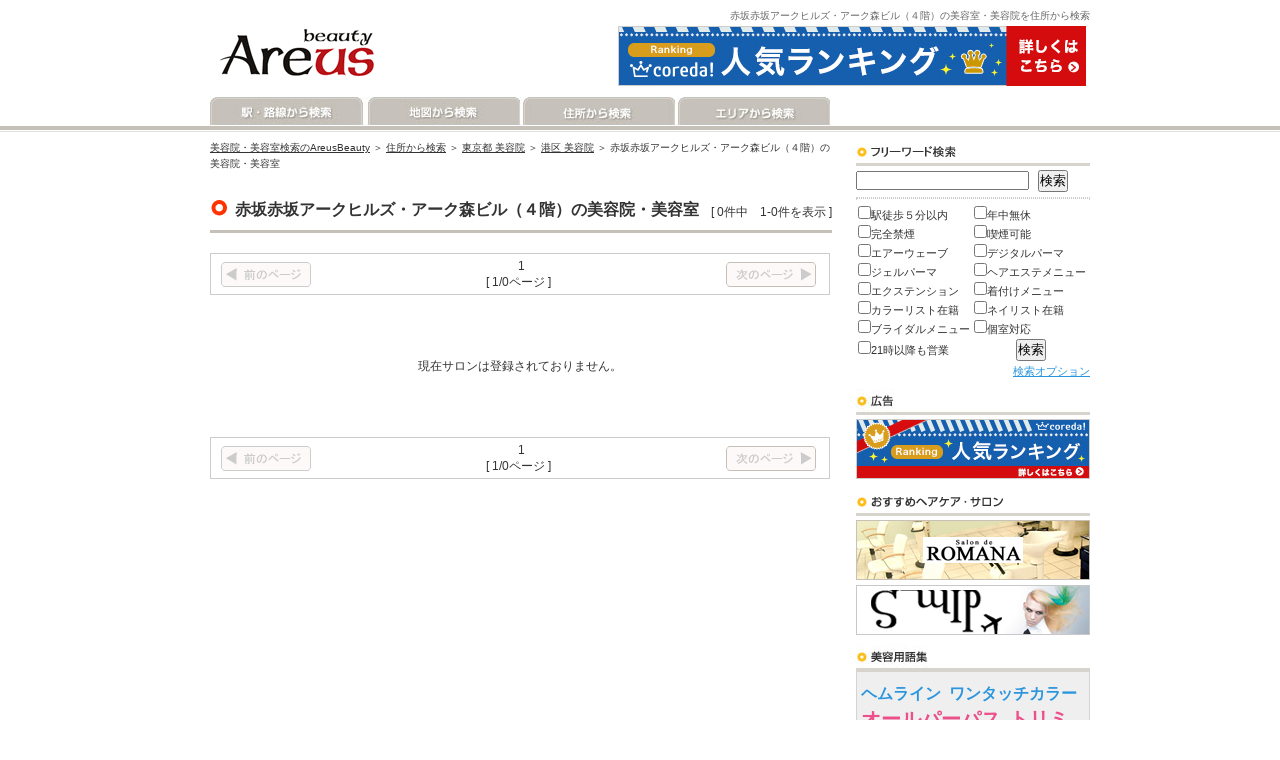

--- FILE ---
content_type: text/html; charset=UTF-8
request_url: http://kanto.areus-beauty.jp/salon/town_search/1076004/
body_size: 13147
content:
<!DOCTYPE html PUBLIC "-//W3C//DTD XHTML 1.0 Transitional//EN" "http://www.w3.org/TR/xhtml1/DTD/xhtml1-transitional.dtd">
<html xmlns="http://www.w3.org/1999/xhtml" xml:lang="ja" lang="ja">
<head>
<meta http-equiv="Content-Type" content="text/html; charset=UTF-8" />
<title>赤坂赤坂アークヒルズ・アーク森ビル（４階）の美容院・美容室検索 ＜ 港区 ＜ 東京都 ＜ 住所検索 | AreusBeauty</title>
<meta name="description" content="東京都港区赤坂赤坂アークヒルズ・アーク森ビル（４階）の美容室・美容院を住所から検索できます。" />
<meta name="keywords" content="赤坂赤坂アークヒルズ・アーク森ビル（４階）,美容室,美容院,ヘアサロン,住所,検索" />
<meta http-equiv="Content-style-Type" content="text/css" />
<meta http-equiv="Content-Script-Type" content="text/javascript" />
<link rel="stylesheet" type="text/css" href="http://www.areus-beauty.jp/css/import.css" />
<link rel="stylesheet" type="text/css" href="http://www.areus-beauty.jp/css/salon_list.css" />
<link rel="stylesheet" type="text/css" href="http://www.areus-beauty.jp/css/pagenation.css" />
<link rel="start" href="http://kanto.areus-beauty.jp/" />
<link rel="next" href="http://kanto.areus-beauty.jp/sitemap/" />
<meta name="ROBOTS" content="ALL" />
<meta name="ROBOTS" content="INDEX, FOLLOW" /> 
<meta name="ROBOTS" content="NOYDIR" />
<meta name="ROBOTS" content="NOODP" />
<link rel="icon" href="http://kanto.areus-beauty.jp/favicon.ico" type="image/x-icon" />
<link rel="shortcut icon" href="http://kanto.areus-beauty.jp/favicon.ico" type="image/x-icon" />
</head>
<body>
<div id="top">
<div id="l_top">
<a href="/"><img src="http://www.areus-beauty.jp/img/common/logo.jpg" width="190" height="89" alt="美容院・美容室検索｜AreusBeauty" border="0" /></a>
</div><!-- l_top_end -->
<div id="r_t_top">
<h1>赤坂赤坂アークヒルズ・アーク森ビル（４階）の美容室・美容院を住所から検索</h1>
</div><!-- r_t_top_end -->
<div id="r_b_top">
<a href="http://px.a8.net/svt/ejp?a8mat=1C68MC+912P2Q+1IDS+5YZ75" target="_blank">
<img border="0" width="468" height="60" alt="" src="http://www28.a8.net/svt/bgt?aid=080912676546&wid=001&eno=01&mid=s00000007048001003000&mc=1"></a>
<img border="0" width="1" height="1" src="http://www12.a8.net/0.gif?a8mat=1C68MC+912P2Q+1IDS+5YZ75" alt="">
</div><!-- r_b_top_end -->
</div><!-- top_end -->
<div id="navi">
<div id="navi_button">
<div id="l_navi">
<em id="navi_button01">
<a href="/line/search/%E6%9D%B1%E4%BA%AC%E9%83%BD/">駅・路線から検索</a>
</em>
<em id="navi_button02">
<a href="/map/search/%E6%9D%B1%E4%BA%AC%E9%83%BD/">地図から検索</a>
</em>
<em id="navi_button03">
<a href="/city/search/13/">住所から検索</a>
</em>
<em id="navi_button04">
<a href="/area/search/%E6%9D%B1%E4%BA%AC%E9%83%BD/">エリアから検索</a>
</em>
</div><!-- l_navi_end -->
<div id="r_navi">

</div><!-- r_navi_end -->
</div><!-- navi_button_end -->
</div><!-- navi_end -->
<div id="wrapper">
<div id="middle">
<div id="main">
<div id="pankuzu">
<a href="/">美容院・美容室検索のAreusBeauty</a> ＞ 
<a href="/prefecture/search/">住所から検索</a> ＞ 
<a href="/city/search/13/">東京都 美容院</a> ＞ 
<a href="/town/search/13103/">港区 美容院</a> ＞ 
赤坂赤坂アークヒルズ・アーク森ビル（４階）の美容院・美容室
</div><!-- pankuzu_end -->
<div class="entry">
<h2 class="h2_base">赤坂赤坂アークヒルズ・アーク森ビル（４階）の美容院・美容室</h2>
<div class="entry_right">
[&nbsp;0件中　1-0件を表示&nbsp;]
</div><!-- entry_right_end -->
</div><!-- entry_end -->


<div class="pagenation">
<div class="pagenation_left">
<img src="http://www.areus-beauty.jp/img/salon/prev_off.gif" width="90" height="25" alt="前のページ" border="0" /></div><!-- pagenation_left_end -->
<div class="pagenation_center">
&nbsp;
<span class="page_box">&nbsp;1&nbsp;</span>
<br />
[&nbsp;1/0ページ&nbsp;]
</div><!-- pagenation_center_end -->
<div class="pagenation_right">
<img src="http://www.areus-beauty.jp/img/salon/next_off.gif" width="90" height="25" alt="次のページ" border="0" /></div><!-- pagenation_right_end -->

</div><!-- pagenation_end -->
<br /><br /><br />
<div class="center">現在サロンは登録されておりません。</div>
<br /><br /><br />


<div class="pagenation">
<div class="pagenation_left">
<img src="http://www.areus-beauty.jp/img/salon/prev_off.gif" width="90" height="25" alt="前のページ" border="0" /></div><!-- pagenation_left_end -->
<div class="pagenation_center">
&nbsp;
<span class="page_box">&nbsp;1&nbsp;</span>
<br />
[&nbsp;1/0ページ&nbsp;]
</div><!-- pagenation_center_end -->
<div class="pagenation_right">
<img src="http://www.areus-beauty.jp/img/salon/next_off.gif" width="90" height="25" alt="次のページ" border="0" /></div><!-- pagenation_right_end -->

</div><!-- pagenation_end -->
</div><!-- main_end -->
<div id="r_contents">
<div id="r_freeword_search">
<form id="SalonSearchForm" method="get" action="/salon/search_result/"><input name="f" type="text" value="" width="100" height="20" id="SalonF" />&nbsp;&nbsp;
<input type="submit" value="検索" /><hr class="freeword_search_hr" />
<div id="r_feeling_search">
<table width="100%">
<tr>
<td width="50%">
<input type="hidden" name="e[1]" id="SalonFeelingE[1]_" value="0" /><input type="checkbox" name="e[1]" value="1" id="SalonFeelingE[1]" />駅徒歩５分以内
</td>
<td width="50%">
<input type="hidden" name="e[12]" id="SalonFeelingE[12]_" value="0" /><input type="checkbox" name="e[12]" value="1" id="SalonFeelingE[12]" />年中無休
</td>
</tr>
<tr>
<td>
<input type="hidden" name="e[2]" id="SalonFeelingE[2]_" value="0" /><input type="checkbox" name="e[2]" value="1" id="SalonFeelingE[2]" />完全禁煙
</td>
<td>
<input type="hidden" name="e[3]" id="SalonFeelingE[3]_" value="0" /><input type="checkbox" name="e[3]" value="1" id="SalonFeelingE[3]" />喫煙可能
</td>
</tr>
<tr>
<td>
<input type="hidden" name="e[4]" id="SalonFeelingE[4]_" value="0" /><input type="checkbox" name="e[4]" value="1" id="SalonFeelingE[4]" />エアーウェーブ
</td>
<td>
<input type="hidden" name="e[5]" id="SalonFeelingE[5]_" value="0" /><input type="checkbox" name="e[5]" value="1" id="SalonFeelingE[5]" />デジタルパーマ
</td>
</tr>
<tr>
<td>
<input type="hidden" name="e[6]" id="SalonFeelingE[6]_" value="0" /><input type="checkbox" name="e[6]" value="1" id="SalonFeelingE[6]" />ジェルパーマ
</td>
<td>
<input type="hidden" name="e[9]" id="SalonFeelingE[9]_" value="0" /><input type="checkbox" name="e[9]" value="1" id="SalonFeelingE[9]" />ヘアエステメニュー
</td>
</tr>
<tr>
<td>
<input type="hidden" name="e[10]" id="SalonFeelingE[10]_" value="0" /><input type="checkbox" name="e[10]" value="1" id="SalonFeelingE[10]" />エクステンション
</td>
<td>
<input type="hidden" name="e[11]" id="SalonFeelingE[11]_" value="0" /><input type="checkbox" name="e[11]" value="1" id="SalonFeelingE[11]" />着付けメニュー
</td>
</tr>
<tr>
<td>
<input type="hidden" name="e[7]" id="SalonFeelingE[7]_" value="0" /><input type="checkbox" name="e[7]" value="1" id="SalonFeelingE[7]" />カラーリスト在籍
</td>
<td>
<input type="hidden" name="e[8]" id="SalonFeelingE[8]_" value="0" /><input type="checkbox" name="e[8]" value="1" id="SalonFeelingE[8]" />ネイリスト在籍
</td>
</tr>
<tr>
<td>
<input type="hidden" name="e[13]" id="SalonFeelingE[13]_" value="0" /><input type="checkbox" name="e[13]" value="1" id="SalonFeelingE[13]" />ブライダルメニュー
</td>
<td>
<input type="hidden" name="e[14]" id="SalonFeelingE[14]_" value="0" /><input type="checkbox" name="e[14]" value="1" id="SalonFeelingE[14]" />個室対応
</td>
</tr>
<tr>
<td>
<input type="hidden" name="e[15]" id="SalonFeelingE[15]_" value="0" /><input type="checkbox" name="e[15]" value="1" id="SalonFeelingE[15]" />21時以降も営業</td>
<td align="center"><input type="submit" width="100" height="20" value="検索" /></td>
</tr>
</table>
<div class="right">
<a href="/salon/search/">検索オプション</a></div><!-- right_end -->
<input type="hidden" name="prefecture_id" value="13" id="SalonPrefectureId" /><input type="hidden" name="city_id" value="13103" id="SalonCityId" /></form></div><!-- r_feeling_search_end -->
</div><!-- r_freeword_search_end -->

<div id="ads_site">
<div class="ads_site_banner">
<a href="http://px.a8.net/svt/ejp?a8mat=1C69EI+4NATRW+XDE+I7FOH" target="_blank">
<img border="0" width="234" height="60" alt="" src="http://www28.a8.net/svt/bgt?aid=080913690281&wid=001&eno=02&mid=s00000004325003058000&mc=1"></a>
<img border="0" width="1" height="1" src="http://www11.a8.net/0.gif?a8mat=1C69EI+4NATRW+XDE+I7FOH" alt="">
</div><!-- ads_site_banner_end -->
</div><!-- ads_site_end -->

<div id="recommended_salon">
<div class="recommended_salon_banner">
<a href="/salon/detail/1/"><img src="http://www.areus-beauty.jp/img/banner/salon_de_romana.jpg" width="234" height="60" alt="Salon de ROMANA 自由が丘店" border="0" /></a></div><!-- recommended_salon_banner_end -->
<div class="recommended_salon_banner">
<a href="/salon/detail/2/"><img src="http://www.areus-beauty.jp/img/banner/swip_kenshu.jpg" width="234" height="50" alt="SWIP KENSHU" border="0" /></a></div><!-- recommended_salon_banner_end -->
</div><!-- recommended_salon_end -->

<div id="r_term">
<a href="/term/"><img src="http://www.areus-beauty.jp/img/common/term.jpg" width="234" height="26" alt="美容用語集" border="0" /></a></div><!-- r_term_end -->
<div id="term_tag_cloud">
<span class="term_tag_cloud02">
<a href="/term/detail/237/">ヘムライン</a></span>
<span class="term_tag_cloud02">
<a href="/term/detail/261/">ワンタッチカラー</a></span>
<span class="term_tag_cloud01">
<a href="/term/detail/169/">オールパーパス</a></span>
<span class="term_tag_cloud01">
<a href="/term/detail/79/">トリミングカット</a></span>
<span class="term_tag_cloud03">
<a href="/term/detail/36/">シャギーカット</a></span>
<span class="term_tag_cloud02">
<a href="/term/detail/105/">ワインディング</a></span>
<span class="term_tag_cloud03">
<a href="/term/detail/265/">ポーラスヘアー</a></span>
<span class="term_tag_cloud03">
<a href="/term/detail/15/">オン・ザ・ベース</a></span>
<span class="term_tag_cloud03">
<a href="/term/detail/138/">毛束感</a></span>
<span class="term_tag_cloud03">
<a href="/term/detail/98/">ブリーチ</a></span>
<span class="term_tag_cloud03">
<a href="/term/detail/220/">ネープ</a></span>
<span class="term_tag_cloud03">
<a href="/term/detail/145/">スクランチ</a></span>
<span class="term_tag_cloud02">
<a href="/term/detail/140/">コーミング</a></span>
<span class="term_tag_cloud01">
<a href="/term/detail/121/">名古屋巻き</a></span>
<span class="term_tag_cloud03">
<a href="/term/detail/157/">イヤー・トゥ・イヤー</a></span>
<span class="term_tag_cloud03">
<a href="/term/detail/39/">レイヤー</a></span>
<span class="term_tag_cloud03">
<a href="/term/detail/24/">セニングシザー</a></span>
<span class="term_tag_cloud02">
<a href="/term/detail/252/">リッジ</a></span>
<span class="term_tag_cloud03">
<a href="/term/detail/248/">ミックスパーマ</a></span>
<span class="term_tag_cloud03">
<a href="/term/detail/168/">オーバーラップ</a></span>
<div class="right">
<a href="/term/">美容用語一覧</a></div><!-- right_end -->
</div><!-- term_tag_cloud_end -->

<div id="r_publish">
<!--
<div class="r_publish_banner">
</div>
-->
<div class="r_publish_banner">
<a href="/inquiry/"><img src="http://www.areus-beauty.jp/img/common/publish02.gif" width="234" height="34" alt="掲載希望のサロン様へ" border="0" /></a></div><!-- r_publish_banner_end -->
</div><!-- r_publish_end -->
</div><!-- r_contents_end -->
</div><!-- middle_end -->
<div id="bottom_space">
&nbsp;
</div><!-- middle_end -->
</div><!-- wrapper_end -->
<div id="bottom">
<div id="bottom_menu">
<a href="/corporate/" rel="nofollow">会社概要</a>　｜　
<a href="/disclaimer/" rel="nofollow">免責事項</a>　｜　
<a href="/privacy_policy/" rel="nofollow">プライバシーポリシー</a>　｜　
<a href="/sitemap/" rel="nofollow">サイトマップ</a>　｜　
<a href="/other_inquiry/" rel="nofollow">お問い合わせ</a></div><!-- bottom_menu_end -->
</div><!-- bottom_end -->
</body>
</html>
